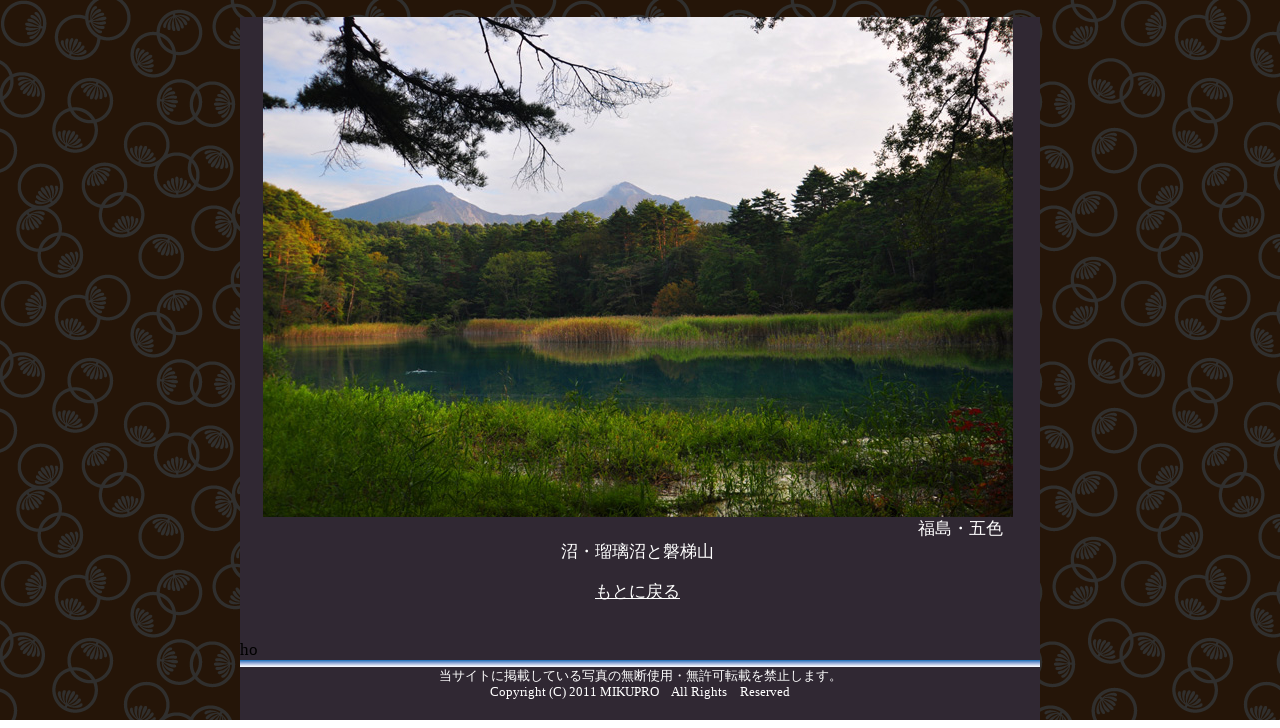

--- FILE ---
content_type: text/html
request_url: http://jp-isan.com/photo/hokachiiki1.html
body_size: 781
content:
<!DOCTYPE html PUBLIC "-//W3C//DTD XHTML 1.0 Transitional//EN"
 "http://www.w3.org/TR/xhtml1/DTD/xhtml1-transitional.dtd">
<html>
<head>
<meta http-equiv="Content-Type" content="text/html; charset=utf-8" />
<meta name="keyword" content="日本の遺産,福島,五色沼,瑠璃沼,磐梯山,写真" />
<meta name="description"content="日本の遺産・五色沼・瑠璃沼と磐梯山の写真です。" />
<title>日本の遺産・福島・五色沼・瑠璃沼・磐梯山・写真</title>
<link rel="stylesheet" href="style.css" type="text/css" />
</head>

<body>

<!-- コンテナ -->
<div id="container">

<div>
<p align="center">
<img class="imgcenter" src="../another-area/ruri.jpg" border="0"width="750"height="500"hspace="0"vspace="0"alt="福島・五色沼・瑠璃沼と磐梯山"title="福島・五色沼・瑠璃沼と磐梯山" /></img><br />　　　　　　　　　　　　　　　　　　　　　　　　　　　　　　　　　　　　　　福島・五色沼・瑠璃沼と磐梯山</p></div>



<p align="center"><a href="../hokanochiiki.html#ruri.jpg" >もとに戻る</a></p><br />


<!-- フッター -->ho
<div id="footer">
<address>当サイトに掲載している写真の無断使用・無許可転載を禁止します。<br /> 
Copyright (C) 2011 MIKUPRO　All Rights　Reserved 
</address>

</div></div>
</body>
</html>


--- FILE ---
content_type: text/css
request_url: http://jp-isan.com/photo/style.css
body_size: 1082
content:
body {background-image: url(bg1.gif);
      background-repeat: repeat;
      font-size: 17px;
      font-family: "�l�r �o�S�V�b�N", Osaka, "�q���M�m�p�S Pro W3";}
a	{color: #017acd;}
a:link{color: #ffffff;}
a:visited{color: #ccffff;}
a:hover{color: #eb6ea5;}
a:active{color: #460ea5;}

b	{color: #ffcc99;
	font-size: 1em;}
    

p {margin-left: 20px;
	margin-right: 25px;
	color: #ffffff;
	}




/* �R���e�i�[ */
div#container	{
	width: 800px;
	margin-left: auto; 
	margin-right: auto;
	background-color: #302833;}

h1 {font-size: 0.75em;
     color: #ebcde3;}


div#header	{}

/* �R���e���c */
div#content	{
	width: 600px;
	float: left;
	margin-top: 30px;
	margin-left: auto;
	margin-right: auto;
	margin-bottom: 25px;}

div#content h2	{
	background-image: url(b1.jpg);
	background-repeat: no-repeat;
	font-size: 0.875em;
	color: #000000;
	line-height: 23px;
	padding-left: 8px;
	margin-top: 0;
	margin-bottom: 0;
	margin-left: 17px;}

div#content p {aline="center";
				font-size: 1em;
             color: #ffffff; }

div#content h3	{
	background-image: url(b1.jpg);
	background-repeat: no-repeat;
	font-size: 0.875em;
	color: #000000;
	line-height: 23px;
	padding-left: 8px;
	margin-top: 0;
	margin-bottom: 0;
	margin-left: 17px;}
				
div#content h4	{
	background-image: url(b1.jpg);
	background-repeat: no-repeat;
	font-size: 0.875em;
	color: #000000;
	line-height: 23px;
	padding-left: 8px;
	margin-top: 0;
	margin-bottom: 0;
	margin-left: 17px;}
	
div#content h5	{
	background-image: url(b1.jpg);
	background-repeat: no-repeat;
	font-size: 0.875em;
	color: #000000;
	line-height: 23px;
	padding-left: 8px;
	margin-top: 0;
	margin-bottom: 0;
	margin-left: 17px;}
	
div#content h6	{
	background-image: url(b1.jpg);
	background-repeat: no-repeat;
	font-size: 0.875em;
	color: #000000;
	line-height: 23px;
	padding-left: 8px;
	margin-top: 0;
	margin-bottom: 0;
	margin-left: 17px;}


	
	
	
/* �T�C�h�o�[ */
div#sidebar	{width: 150px;
	height: 40px;
	float: right;
	margin-bottom: 25px;
	margin-top: 30px;
	margin-right: 30px;}

ul.sidemenu	{font-size: 0.9em;
	margin: 0;
		padding: 0;
	}

ul.sidemenu li	{list-style-type: none;}

ul.sidemenu li a	{
	display: block;
	width: 150px;
	line-height: 40px;
	padding-left: 30px;
	font-weight: bold;
	color: #000000;
	text-decoration: none;
	background-image: url(888.png);
	background-repeat: repeat-x;		
		}
ul.sidemenu li a:hover	{background-position:  0-50px;}

/*�T�C�h�o�[�̉�*/
.sidefont {color: #ffffff; font-size: 0.9em;
			width: 150px;
			margin-top: 30px;
			margin-left: 5px;
			margin-right: 2px;
			margin-bottom: 10px;
			line-height: 1.5em;}
						

div#content p	{font-size: 0.75em;
	line-height: 1.6;
	margin-top: 10px;}

/* 	�t�b�^�[ */	
div#footer	{background-image: url(line-blue.png);
	background-repeat: repeat-x;
	width: 800px;
	margin-top: 0;
	padding-top: 8px;
	clear: both;}

address	{font-size: 0.75em;
color: #ffffff;
	font-style: normal;
	text-align: center;
	padding-bottom: 20px;}
	
	
table {width: 565px;
		border-collapse: collapse;
		table-layout: fixed;
		color: #ffffff;
		}
		
th {width: auto;border: solid 1px #ffffff;
	color: #000000;
	padding: 8px;
	background-color: #f4b3c2;
	font-size: 0.875em;
	text-align: left;}
	
td {border: solid 1px #ffffff;
	padding: 8px;
	font-size: 0.875em;
	text-align: center;}
	
	
	
	
	
	
	
	
		
	
